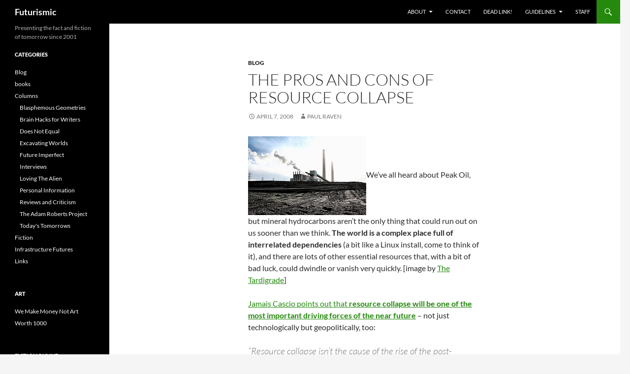

--- FILE ---
content_type: text/html; charset=UTF-8
request_url: http://futurismic.com/2008/04/07/the-pros-and-cons-of-resource-collapse/
body_size: 12959
content:
<!DOCTYPE html>
<html lang="en-US">
<head>
	<meta charset="UTF-8">
	<meta name="viewport" content="width=device-width, initial-scale=1.0">
	<title>The Pros and Cons of Resource Collapse | Futurismic</title>
	<link rel="profile" href="https://gmpg.org/xfn/11">
	<link rel="pingback" href="http://futurismic.com/xmlrpc.php">
	<meta name='robots' content='max-image-preview:large' />
<link rel="alternate" type="application/rss+xml" title="Futurismic &raquo; Feed" href="https://futurismic.com/feed/" />
<link rel="alternate" type="application/rss+xml" title="Futurismic &raquo; Comments Feed" href="https://futurismic.com/comments/feed/" />
<link rel="alternate" title="oEmbed (JSON)" type="application/json+oembed" href="https://futurismic.com/wp-json/oembed/1.0/embed?url=https%3A%2F%2Ffuturismic.com%2F2008%2F04%2F07%2Fthe-pros-and-cons-of-resource-collapse%2F" />
<link rel="alternate" title="oEmbed (XML)" type="text/xml+oembed" href="https://futurismic.com/wp-json/oembed/1.0/embed?url=https%3A%2F%2Ffuturismic.com%2F2008%2F04%2F07%2Fthe-pros-and-cons-of-resource-collapse%2F&#038;format=xml" />
<style id='wp-img-auto-sizes-contain-inline-css'>
img:is([sizes=auto i],[sizes^="auto," i]){contain-intrinsic-size:3000px 1500px}
/*# sourceURL=wp-img-auto-sizes-contain-inline-css */
</style>

<style id='wp-emoji-styles-inline-css'>

	img.wp-smiley, img.emoji {
		display: inline !important;
		border: none !important;
		box-shadow: none !important;
		height: 1em !important;
		width: 1em !important;
		margin: 0 0.07em !important;
		vertical-align: -0.1em !important;
		background: none !important;
		padding: 0 !important;
	}
/*# sourceURL=wp-emoji-styles-inline-css */
</style>
<link rel='stylesheet' id='wp-block-library-css' href='http://futurismic.com/wp-includes/css/dist/block-library/style.min.css?ver=6.9' media='all' />
<style id='global-styles-inline-css'>
:root{--wp--preset--aspect-ratio--square: 1;--wp--preset--aspect-ratio--4-3: 4/3;--wp--preset--aspect-ratio--3-4: 3/4;--wp--preset--aspect-ratio--3-2: 3/2;--wp--preset--aspect-ratio--2-3: 2/3;--wp--preset--aspect-ratio--16-9: 16/9;--wp--preset--aspect-ratio--9-16: 9/16;--wp--preset--color--black: #000;--wp--preset--color--cyan-bluish-gray: #abb8c3;--wp--preset--color--white: #fff;--wp--preset--color--pale-pink: #f78da7;--wp--preset--color--vivid-red: #cf2e2e;--wp--preset--color--luminous-vivid-orange: #ff6900;--wp--preset--color--luminous-vivid-amber: #fcb900;--wp--preset--color--light-green-cyan: #7bdcb5;--wp--preset--color--vivid-green-cyan: #00d084;--wp--preset--color--pale-cyan-blue: #8ed1fc;--wp--preset--color--vivid-cyan-blue: #0693e3;--wp--preset--color--vivid-purple: #9b51e0;--wp--preset--color--green: #24890d;--wp--preset--color--dark-gray: #2b2b2b;--wp--preset--color--medium-gray: #767676;--wp--preset--color--light-gray: #f5f5f5;--wp--preset--gradient--vivid-cyan-blue-to-vivid-purple: linear-gradient(135deg,rgb(6,147,227) 0%,rgb(155,81,224) 100%);--wp--preset--gradient--light-green-cyan-to-vivid-green-cyan: linear-gradient(135deg,rgb(122,220,180) 0%,rgb(0,208,130) 100%);--wp--preset--gradient--luminous-vivid-amber-to-luminous-vivid-orange: linear-gradient(135deg,rgb(252,185,0) 0%,rgb(255,105,0) 100%);--wp--preset--gradient--luminous-vivid-orange-to-vivid-red: linear-gradient(135deg,rgb(255,105,0) 0%,rgb(207,46,46) 100%);--wp--preset--gradient--very-light-gray-to-cyan-bluish-gray: linear-gradient(135deg,rgb(238,238,238) 0%,rgb(169,184,195) 100%);--wp--preset--gradient--cool-to-warm-spectrum: linear-gradient(135deg,rgb(74,234,220) 0%,rgb(151,120,209) 20%,rgb(207,42,186) 40%,rgb(238,44,130) 60%,rgb(251,105,98) 80%,rgb(254,248,76) 100%);--wp--preset--gradient--blush-light-purple: linear-gradient(135deg,rgb(255,206,236) 0%,rgb(152,150,240) 100%);--wp--preset--gradient--blush-bordeaux: linear-gradient(135deg,rgb(254,205,165) 0%,rgb(254,45,45) 50%,rgb(107,0,62) 100%);--wp--preset--gradient--luminous-dusk: linear-gradient(135deg,rgb(255,203,112) 0%,rgb(199,81,192) 50%,rgb(65,88,208) 100%);--wp--preset--gradient--pale-ocean: linear-gradient(135deg,rgb(255,245,203) 0%,rgb(182,227,212) 50%,rgb(51,167,181) 100%);--wp--preset--gradient--electric-grass: linear-gradient(135deg,rgb(202,248,128) 0%,rgb(113,206,126) 100%);--wp--preset--gradient--midnight: linear-gradient(135deg,rgb(2,3,129) 0%,rgb(40,116,252) 100%);--wp--preset--font-size--small: 13px;--wp--preset--font-size--medium: 20px;--wp--preset--font-size--large: 36px;--wp--preset--font-size--x-large: 42px;--wp--preset--spacing--20: 0.44rem;--wp--preset--spacing--30: 0.67rem;--wp--preset--spacing--40: 1rem;--wp--preset--spacing--50: 1.5rem;--wp--preset--spacing--60: 2.25rem;--wp--preset--spacing--70: 3.38rem;--wp--preset--spacing--80: 5.06rem;--wp--preset--shadow--natural: 6px 6px 9px rgba(0, 0, 0, 0.2);--wp--preset--shadow--deep: 12px 12px 50px rgba(0, 0, 0, 0.4);--wp--preset--shadow--sharp: 6px 6px 0px rgba(0, 0, 0, 0.2);--wp--preset--shadow--outlined: 6px 6px 0px -3px rgb(255, 255, 255), 6px 6px rgb(0, 0, 0);--wp--preset--shadow--crisp: 6px 6px 0px rgb(0, 0, 0);}:where(.is-layout-flex){gap: 0.5em;}:where(.is-layout-grid){gap: 0.5em;}body .is-layout-flex{display: flex;}.is-layout-flex{flex-wrap: wrap;align-items: center;}.is-layout-flex > :is(*, div){margin: 0;}body .is-layout-grid{display: grid;}.is-layout-grid > :is(*, div){margin: 0;}:where(.wp-block-columns.is-layout-flex){gap: 2em;}:where(.wp-block-columns.is-layout-grid){gap: 2em;}:where(.wp-block-post-template.is-layout-flex){gap: 1.25em;}:where(.wp-block-post-template.is-layout-grid){gap: 1.25em;}.has-black-color{color: var(--wp--preset--color--black) !important;}.has-cyan-bluish-gray-color{color: var(--wp--preset--color--cyan-bluish-gray) !important;}.has-white-color{color: var(--wp--preset--color--white) !important;}.has-pale-pink-color{color: var(--wp--preset--color--pale-pink) !important;}.has-vivid-red-color{color: var(--wp--preset--color--vivid-red) !important;}.has-luminous-vivid-orange-color{color: var(--wp--preset--color--luminous-vivid-orange) !important;}.has-luminous-vivid-amber-color{color: var(--wp--preset--color--luminous-vivid-amber) !important;}.has-light-green-cyan-color{color: var(--wp--preset--color--light-green-cyan) !important;}.has-vivid-green-cyan-color{color: var(--wp--preset--color--vivid-green-cyan) !important;}.has-pale-cyan-blue-color{color: var(--wp--preset--color--pale-cyan-blue) !important;}.has-vivid-cyan-blue-color{color: var(--wp--preset--color--vivid-cyan-blue) !important;}.has-vivid-purple-color{color: var(--wp--preset--color--vivid-purple) !important;}.has-black-background-color{background-color: var(--wp--preset--color--black) !important;}.has-cyan-bluish-gray-background-color{background-color: var(--wp--preset--color--cyan-bluish-gray) !important;}.has-white-background-color{background-color: var(--wp--preset--color--white) !important;}.has-pale-pink-background-color{background-color: var(--wp--preset--color--pale-pink) !important;}.has-vivid-red-background-color{background-color: var(--wp--preset--color--vivid-red) !important;}.has-luminous-vivid-orange-background-color{background-color: var(--wp--preset--color--luminous-vivid-orange) !important;}.has-luminous-vivid-amber-background-color{background-color: var(--wp--preset--color--luminous-vivid-amber) !important;}.has-light-green-cyan-background-color{background-color: var(--wp--preset--color--light-green-cyan) !important;}.has-vivid-green-cyan-background-color{background-color: var(--wp--preset--color--vivid-green-cyan) !important;}.has-pale-cyan-blue-background-color{background-color: var(--wp--preset--color--pale-cyan-blue) !important;}.has-vivid-cyan-blue-background-color{background-color: var(--wp--preset--color--vivid-cyan-blue) !important;}.has-vivid-purple-background-color{background-color: var(--wp--preset--color--vivid-purple) !important;}.has-black-border-color{border-color: var(--wp--preset--color--black) !important;}.has-cyan-bluish-gray-border-color{border-color: var(--wp--preset--color--cyan-bluish-gray) !important;}.has-white-border-color{border-color: var(--wp--preset--color--white) !important;}.has-pale-pink-border-color{border-color: var(--wp--preset--color--pale-pink) !important;}.has-vivid-red-border-color{border-color: var(--wp--preset--color--vivid-red) !important;}.has-luminous-vivid-orange-border-color{border-color: var(--wp--preset--color--luminous-vivid-orange) !important;}.has-luminous-vivid-amber-border-color{border-color: var(--wp--preset--color--luminous-vivid-amber) !important;}.has-light-green-cyan-border-color{border-color: var(--wp--preset--color--light-green-cyan) !important;}.has-vivid-green-cyan-border-color{border-color: var(--wp--preset--color--vivid-green-cyan) !important;}.has-pale-cyan-blue-border-color{border-color: var(--wp--preset--color--pale-cyan-blue) !important;}.has-vivid-cyan-blue-border-color{border-color: var(--wp--preset--color--vivid-cyan-blue) !important;}.has-vivid-purple-border-color{border-color: var(--wp--preset--color--vivid-purple) !important;}.has-vivid-cyan-blue-to-vivid-purple-gradient-background{background: var(--wp--preset--gradient--vivid-cyan-blue-to-vivid-purple) !important;}.has-light-green-cyan-to-vivid-green-cyan-gradient-background{background: var(--wp--preset--gradient--light-green-cyan-to-vivid-green-cyan) !important;}.has-luminous-vivid-amber-to-luminous-vivid-orange-gradient-background{background: var(--wp--preset--gradient--luminous-vivid-amber-to-luminous-vivid-orange) !important;}.has-luminous-vivid-orange-to-vivid-red-gradient-background{background: var(--wp--preset--gradient--luminous-vivid-orange-to-vivid-red) !important;}.has-very-light-gray-to-cyan-bluish-gray-gradient-background{background: var(--wp--preset--gradient--very-light-gray-to-cyan-bluish-gray) !important;}.has-cool-to-warm-spectrum-gradient-background{background: var(--wp--preset--gradient--cool-to-warm-spectrum) !important;}.has-blush-light-purple-gradient-background{background: var(--wp--preset--gradient--blush-light-purple) !important;}.has-blush-bordeaux-gradient-background{background: var(--wp--preset--gradient--blush-bordeaux) !important;}.has-luminous-dusk-gradient-background{background: var(--wp--preset--gradient--luminous-dusk) !important;}.has-pale-ocean-gradient-background{background: var(--wp--preset--gradient--pale-ocean) !important;}.has-electric-grass-gradient-background{background: var(--wp--preset--gradient--electric-grass) !important;}.has-midnight-gradient-background{background: var(--wp--preset--gradient--midnight) !important;}.has-small-font-size{font-size: var(--wp--preset--font-size--small) !important;}.has-medium-font-size{font-size: var(--wp--preset--font-size--medium) !important;}.has-large-font-size{font-size: var(--wp--preset--font-size--large) !important;}.has-x-large-font-size{font-size: var(--wp--preset--font-size--x-large) !important;}
/*# sourceURL=global-styles-inline-css */
</style>

<style id='classic-theme-styles-inline-css'>
/*! This file is auto-generated */
.wp-block-button__link{color:#fff;background-color:#32373c;border-radius:9999px;box-shadow:none;text-decoration:none;padding:calc(.667em + 2px) calc(1.333em + 2px);font-size:1.125em}.wp-block-file__button{background:#32373c;color:#fff;text-decoration:none}
/*# sourceURL=/wp-includes/css/classic-themes.min.css */
</style>
<link rel='stylesheet' id='twentyfourteen-lato-css' href='http://futurismic.com/wp-content/themes/twentyfourteen/fonts/font-lato.css?ver=20230328' media='all' />
<link rel='stylesheet' id='genericons-css' href='http://futurismic.com/wp-content/themes/twentyfourteen/genericons/genericons.css?ver=20251101' media='all' />
<link rel='stylesheet' id='twentyfourteen-style-css' href='http://futurismic.com/wp-content/themes/twentyfourteen/style.css?ver=20251202' media='all' />
<link rel='stylesheet' id='twentyfourteen-block-style-css' href='http://futurismic.com/wp-content/themes/twentyfourteen/css/blocks.css?ver=20250715' media='all' />
<script src="http://futurismic.com/wp-includes/js/jquery/jquery.min.js?ver=3.7.1" id="jquery-core-js"></script>
<script src="http://futurismic.com/wp-includes/js/jquery/jquery-migrate.min.js?ver=3.4.1" id="jquery-migrate-js"></script>
<script src="http://futurismic.com/wp-content/themes/twentyfourteen/js/functions.js?ver=20250729" id="twentyfourteen-script-js" defer data-wp-strategy="defer"></script>
<link rel="https://api.w.org/" href="https://futurismic.com/wp-json/" /><link rel="alternate" title="JSON" type="application/json" href="https://futurismic.com/wp-json/wp/v2/posts/3155" /><link rel="EditURI" type="application/rsd+xml" title="RSD" href="https://futurismic.com/xmlrpc.php?rsd" />
<meta name="generator" content="WordPress 6.9" />
<link rel="canonical" href="https://futurismic.com/2008/04/07/the-pros-and-cons-of-resource-collapse/" />
<link rel='shortlink' href='https://futurismic.com/?p=3155' />
</head>

<body class="wp-singular post-template-default single single-post postid-3155 single-format-standard wp-embed-responsive wp-theme-twentyfourteen group-blog masthead-fixed full-width singular">
<a class="screen-reader-text skip-link" href="#content">
	Skip to content</a>
<div id="page" class="hfeed site">
		
	<header id="masthead" class="site-header">
		<div class="header-main">
							<h1 class="site-title"><a href="https://futurismic.com/" rel="home" >Futurismic</a></h1>
			
			<div class="search-toggle">
				<a href="#search-container" class="screen-reader-text" aria-expanded="false" aria-controls="search-container">
					Search				</a>
			</div>

			<nav id="primary-navigation" class="site-navigation primary-navigation">
				<button class="menu-toggle">Primary Menu</button>
				<div id="primary-menu" class="nav-menu"><ul>
<li class="page_item page-item-4 page_item_has_children"><a href="https://futurismic.com/about/">About</a>
<ul class='children'>
	<li class="page_item page-item-3576"><a href="https://futurismic.com/about/comments-policy/">Comments policy</a></li>
</ul>
</li>
<li class="page_item page-item-2895"><a href="https://futurismic.com/contact/">Contact</a></li>
<li class="page_item page-item-3448"><a href="https://futurismic.com/dead-link/">Dead link!</a></li>
<li class="page_item page-item-5 page_item_has_children"><a href="https://futurismic.com/guidelines/">Guidelines</a>
<ul class='children'>
	<li class="page_item page-item-2896"><a href="https://futurismic.com/guidelines/fiction-submissions/">Fiction submissions</a></li>
</ul>
</li>
<li class="page_item page-item-1719"><a href="https://futurismic.com/staff/">Staff</a></li>
</ul></div>
			</nav>
		</div>

		<div id="search-container" class="search-box-wrapper hide">
			<div class="search-box">
				<form role="search" method="get" class="search-form" action="https://futurismic.com/">
				<label>
					<span class="screen-reader-text">Search for:</span>
					<input type="search" class="search-field" placeholder="Search &hellip;" value="" name="s" />
				</label>
				<input type="submit" class="search-submit" value="Search" />
			</form>			</div>
		</div>
	</header><!-- #masthead -->

	<div id="main" class="site-main">

	<div id="primary" class="content-area">
		<div id="content" class="site-content" role="main">
			
<article id="post-3155" class="post-3155 post type-post status-publish format-standard hentry category-blog tag-environment tag-politics tag-resource-collapse tag-technology">
	
	<header class="entry-header">
				<div class="entry-meta">
			<span class="cat-links"><a href="https://futurismic.com/category/blog/" rel="category tag">Blog</a></span>
		</div>
			<h1 class="entry-title">The Pros and Cons of Resource Collapse</h1>
		<div class="entry-meta">
			<span class="entry-date"><a href="https://futurismic.com/2008/04/07/the-pros-and-cons-of-resource-collapse/" rel="bookmark"><time class="entry-date" datetime="2008-04-07T23:41:31-08:00">April 7, 2008</time></a></span> <span class="byline"><span class="author vcard"><a class="url fn n" href="https://futurismic.com/author/paul-raven/" rel="author">Paul Raven</a></span></span>		</div><!-- .entry-meta -->
	</header><!-- .entry-header -->

		<div class="entry-content">
		<p><img decoding="async" class="right" src="https://futurismic.com/wp-content/uploads/2008/04/coal-fired-power-station.jpg" alt="Coal-fired power station" width="240" height="160" />We&#8217;ve all heard about Peak Oil, but mineral hydrocarbons aren&#8217;t the only thing that could run out on us sooner than we think. <strong>The world is a complex place full of interrelated dependencies</strong> (a bit like a Linux install, come to think of it), and there are lots of other essential resources that, with a bit of bad luck, could dwindle or vanish very quickly. [image by <a title="The Tardigrade on Flickr" href="http://www.flickr.com/photos/thetardigrade/2292428986/">The Tardigrade</a>]</p>
<p><a title="Open The Future - Jamais Cascio" href="http://www.openthefuture.com/2008/04/the_big_picture_resource_colla.html">Jamais Cascio points out that <strong>resource collapse will be one of the most important driving forces of the near future</strong></a> &#8211; not just technologically but geopolitically, too:</p>
<blockquote><p>&#8220;Resource collapse isn&#8217;t the cause of the rise of the post-hegemonic world, but it&#8217;s an important driver. <strong>It weakens the powerful, and opens up new niches of influence. It triggers conflict, setting the mighty against the mighty</strong>. It reveals vulnerabilities.</p>
<p>Most importantly, it sets up the conditions for the emergence of new models of power, as ultimately <strong>the most effective responses to resource collapse will come from revolutions in technology and socio-economic behavior</strong>. Those actors adopting the new successful models will find themselves disproportionately powerful.&#8221;</p></blockquote>
<p>Adapt or die, basically. But what will Nation-States2.0 look like?</p>
	</div><!-- .entry-content -->
	
	<footer class="entry-meta"><span class="tag-links"><a href="https://futurismic.com/tag/environment/" rel="tag">environment</a><a href="https://futurismic.com/tag/politics/" rel="tag">politics</a><a href="https://futurismic.com/tag/resource-collapse/" rel="tag">resource collapse</a><a href="https://futurismic.com/tag/technology/" rel="tag">technology</a></span></footer></article><!-- #post-3155 -->
		<nav class="navigation post-navigation">
		<h1 class="screen-reader-text">
			Post navigation		</h1>
		<div class="nav-links">
			<a href="https://futurismic.com/2008/04/07/microsoft-creates-an-algorithmic-accompanist/" rel="prev"><span class="meta-nav">Previous Post</span>Microsoft creates an algorithmic accompanist</a><a href="https://futurismic.com/2008/04/08/six-story-tall-giant-robot-yes-please/" rel="next"><span class="meta-nav">Next Post</span>Six-story tall giant robot? Yes, please</a>			</div><!-- .nav-links -->
		</nav><!-- .navigation -->
				</div><!-- #content -->
	</div><!-- #primary -->

<div id="secondary">
		<h2 class="site-description">Presenting the fact and fiction of tomorrow since 2001</h2>
	
	
		<div id="primary-sidebar" class="primary-sidebar widget-area" role="complementary">
		<aside id="categories-1" class="widget widget_categories"><h1 class="widget-title">Categories</h1><nav aria-label="Categories">
			<ul>
					<li class="cat-item cat-item-5"><a href="https://futurismic.com/category/blog/">Blog</a>
</li>
	<li class="cat-item cat-item-6"><a href="https://futurismic.com/category/books/">books</a>
</li>
	<li class="cat-item cat-item-4"><a href="https://futurismic.com/category/columns/">Columns</a>
<ul class='children'>
	<li class="cat-item cat-item-1148"><a href="https://futurismic.com/category/columns/jonathan-mccalmont-blasphemous-geometries/">Blasphemous Geometries</a>
</li>
	<li class="cat-item cat-item-3559"><a href="https://futurismic.com/category/columns/writing-brain-hacks/">Brain Hacks for Writers</a>
</li>
	<li class="cat-item cat-item-1455"><a href="https://futurismic.com/category/columns/does-not-equal-comic/">Does Not Equal</a>
</li>
	<li class="cat-item cat-item-3180"><a href="https://futurismic.com/category/columns/excavating-worlds/">Excavating Worlds</a>
</li>
	<li class="cat-item cat-item-1090"><a href="https://futurismic.com/category/columns/sven-johnson-future-imperfect/">Future Imperfect</a>
</li>
	<li class="cat-item cat-item-1431"><a href="https://futurismic.com/category/columns/interviews-columns/">Interviews</a>
</li>
	<li class="cat-item cat-item-1012"><a href="https://futurismic.com/category/columns/mac-tonnies-loving-the-alien/">Loving The Alien</a>
</li>
	<li class="cat-item cat-item-3352"><a href="https://futurismic.com/category/columns/personal-information/">Personal Information</a>
</li>
	<li class="cat-item cat-item-1170"><a href="https://futurismic.com/category/columns/reviews/">Reviews and Criticism</a>
</li>
	<li class="cat-item cat-item-2122"><a href="https://futurismic.com/category/columns/adam-roberts-project/">The Adam Roberts Project</a>
</li>
	<li class="cat-item cat-item-2543"><a href="https://futurismic.com/category/columns/today-tomorrow-brenda-cooper/">Today&#039;s Tomorrows</a>
</li>
</ul>
</li>
	<li class="cat-item cat-item-3"><a href="https://futurismic.com/category/fiction/">Fiction</a>
</li>
	<li class="cat-item cat-item-4822"><a href="https://futurismic.com/category/infrastructure-futures/">Infrastructure Futures</a>
</li>
	<li class="cat-item cat-item-2"><a href="https://futurismic.com/category/links/">Links</a>
</li>
			</ul>

			</nav></aside><aside id="linkcat-7" class="widget widget_links"><h1 class="widget-title">art</h1>
	<ul class='xoxo blogroll'>
<li><a href="http://www.we-make-money-not-art.com/">We Make Money Not Art</a></li>
<li><a href="http://www.worth1000.com/">Worth 1000</a></li>

	</ul>
</aside>
<aside id="linkcat-10" class="widget widget_links"><h1 class="widget-title">fiction online</h1>
	<ul class='xoxo blogroll'>
<li><a href="http://www.365tomorrows.com/" title="365 Tomorrows &#8211; daily science fiction flash">365 Tomorrows</a></li>
<li><a href="http://www.hd-image.com/main.htm" title="Aberrant Dreams &#8211; speculative fiction webzine">Aberrant Dreams</a></li>
<li><a href="http://www.abyssapexzine.com/" title="Abyss &amp; Apex &#8211; speculative fiction webzine">Abyss &amp; Apex</a></li>
<li><a href="http://www.afterburnsf.com/" title="Afterburn SF &#8211; speculative fiction webzine">Afterburn SF</a></li>
<li><a href="http://www.alienskinmag.com/" title="AlienSkin Magazine &#8211; speculative fiction webzine">AlienSkin Magazine</a></li>
<li><a href="http://www.allegoryezine.com/" title="Allegory &#8211; tri-annual online magazine of SF, fantasy and horror">Allegory</a></li>
<li><a href="http://www.antisf.com/" title="Antipodean SF &#8211; short-short science fiction stories online">Antipodean SF</a></li>
<li><a href="http://apex-magazine.com/" title="Apex Magazine &#8211; Science Fiction, Fantasy, and Horror webzine">Apex Magazine</a></li>
<li><a href="http://www.aphelion-webzine.com/" title="Aphelion &#8211; science fiction and fantasy webzine">Aphelion</a></li>
<li><a href="http://atomjackmagazine.com/" title="AtomJack Science Fiction Magazine">AtomJack</a></li>
<li><a href="http://behindthewainscot.com/" title="Behind The Wainscot &#8211; extras and oddities from the Farrago&#8217;s Wainscot crew">Behind The Wainscot</a></li>
<li><a href="http://www.beneath-ceaseless-skies.com/" title="Beneath Ceaseless Skies &#8211; literary adventure fantasy webzine">Beneath Ceaseless Skies</a></li>
<li><a href="http://www.bewilderingstories.com/" title="Bewildering Stories &#8211; online speculative writing zine">Bewildering Stories</a></li>
<li><a href="http://www.bookviewcafe.com/" title="Book View Cafe &#8211; collaborative online fiction">Book View Cafe</a></li>
<li><a href="http://www.brainharvestmag.com/" title="Brain Harvest &#8211; speculative fiction webzine">Brain Harvest</a></li>
<li><a href="http://burst.trajectoryscifi.com/" title="Burst Fiction &#8211; sf-flavoured super-short fiction webzine">Burst Fiction</a></li>
<li><a href="http://www.chizine.com/" title="ChiZine &#8211; fiction and poetry e-zine">ChiZine</a></li>
<li><a href="http://clarkesworldmagazine.com/" title="Clarkesworld Magazine &#8211; speculative fiction webzine">Clarkesworld Magazine</a></li>
<li><a href="http://www.conceptscifi.com/" title="Concept Sci-fi &#8211; science fiction webzine">Concept Sci-fi</a></li>
<li><a href="http://www.cosmosmagazine.com/fiction" title="Popular science web magazine &#8211; fiction section">COSMOS Magazine</a></li>
<li><a href="http://coyotewildmag.com/" title="Coyote Wild &#8211; online quarterly of speculative fiction and poetry">Coyote Wild</a></li>
<li><a href="http://www.daikaijuzine.com/dkz/" title="DaiKaijuZine &#8211; speculative fiction webzine">DaiKaijuZine</a></li>
<li><a href="http://www.darkermatter.com/" title="Darker Matter &#8211; science fiction webzine">Darker Matter</a></li>
<li><a href="http://dunesteef.com/" title="Dunesteef Audio Fiction Magazine">Dunesteef Audio Fiction Magazine</a></li>
<li><a href="http://www.electricspec.com/" title="ElectricSpec &#8211; speculative fiction webzine">ElectricSpec</a></li>
<li><a href="http://escapepod.org/" title="Escape Pod &#8211; science fiction short story podcast">Escape Pod</a></li>
<li><a href="http://www.escapevelocitymagazine.com/" title="Escape Velocity &#8211; the magazine of science fact and fiction">Escape Velocity</a></li>
<li><a href="http://everydayweirdness.com/" title="Everyday Weirdness webzine &#8211; get a little weird every day">Everyday Weirdness</a></li>
<li><a href="http://www.darkfantasy.org/fantasy/" title="Fantasy Magazine &#8211; from modern mythcraft to magic surrealism">Fantasy Magazine</a></li>
<li><a href="http://www.farragoswainscot.com/" title="Farrago&#8217;s Wainscot &#8211; experimental literature webzine">Farrago&#8217;s Wainscot</a></li>
<li><a href="http://www.fiction-online.co.uk/" title="Fiction Magazine &#8211; downloadable PDF magazine">Fiction Magazine</a></li>
<li><a href="http://www.flashfictiononline.com/" title="Flash Fiction Online &#8211; does what it says on the tin">Flash Fiction Online</a></li>
<li><a href="http://www.flashquake.org/" title="Flashquake &#8211; a paying online market for flash literature">Flashquake</a></li>
<li><a href="http://www.flurb.net/">Flurb</a></li>
<li><a href="http://www.freesfonline.de/" title="Definitive link-list to free science fiction stories online">Free Speculative Fiction Online</a></li>
<li><a href="http://futurefeedforward.com/" title="FutureFeedForward">FutureFeedForward</a></li>
<li><a href="http://www.goblinfruit.net/" title="GoblinFruit &#8211; a webzine dedicated to poetry of the fantastical">GoblinFruit</a></li>
<li><a href="http://www.heliotropemag.com/" title="Heliotrope &#8211; speculative fiction e-zine">Heliotrope</a></li>
<li><a href="http://www.hub-mag.co.uk/" title="Hub Magazine &#8211; free weekly genre short fiction">Hub Magazine</a></li>
<li><a href="http://www.ideomancer.com/" title="Ideomancer &#8211; speculative fiction webzine">Ideomancer</a></li>
<li><a href="http://www.locusmag.com/">Locus Online</a></li>
<li><a href="http://literary.erictmarin.com/index.htm" title="Lone Star Stories &#8211; speculative fiction and poetry webzine">Lone Star Stories</a></li>
<li><a href="http://www.mindflights.com/index.html" title="Mindflights &#8211; science fiction and fantasy webzine">MindFlights</a></li>
<li><a href="http://newdawnfadeszine.com/" title="New Dawn Fades &#8211; punk rock speculative fiction zine">New Dawn Fades</a></li>
<li><a href="http://www.pantechnicon.net/" title="Pantechnicon &#8211; science fiction, fantasy and horror e-zine">Pantechnicon</a></li>
<li><a href="http://www.quantummuse.com/" title="Quantum Muse &#8211; fantasy and science fiction webzine">Quantum Muse</a></li>
<li><a href="http://www.reflectionsedge.com/" title="Reflection&#8217;s Edge &#8211; genre fiction webzine">Reflection&#039;s Edge</a></li>
<li><a href="http://www.revolutionsf.com/" title="Revolution Science Fiction &#8211; sf webzine">Revolution Science Fiction</a></li>
<li><a href="http://www.screamingdreams.com/" title="Screaming Dreams &#8211; fantasy, science fiction and horror webzine">Screaming Dreams</a></li>
<li><a href="http://www.magicalrealism.co.uk/" title="Serendipity &#8211; magic realist fiction webzine">Serendipity</a></li>
<li><a href="http://www.shadowunit.org/" title="Shadow Unit &#8211; serialised speculative fiction">Shadow Unit</a></li>
<li><a href="http://www.shimmerzine.com/" title="Shimmer &#8211; quartely speculative fiction webzine">Shimmer</a></li>
<li><a href="http://shortfictionworld.com/" title="ShortFictionWorld &#8211; short fiction webzine">ShortFictionWorld</a></li>
<li><a href="http://www.spacesuitsandsixguns.com/" title="Spacesuits and Sixguns &#8211; speculative fiction webzine">Spacesuits and Sixguns</a></li>
<li><a href="http://www.spacewesterns.com/" title="SpaceWesterns &#8211; the e-zine of the Space Western sub-genre">SpaceWesterns</a></li>
<li><a href="http://www.starshipsofa.com/" title="Starship Sofa &#8211; science fiction podcast magazine">Starship Sofa</a></li>
<li><a href="http://www.strangehorizons.com/">Strange Horizons</a></li>
<li><a href="http://subterraneanpress.com/magazine" title="Subterranean Magazine &#8211; free online science fiction and fantasy">Subterranean Online</a></li>
<li><a href="http://thaumatrope.greententacles.com/" title="Thaumatrope &#8211; microfiction webzine">Thaumatrope</a></li>
<li><a href="http://www.dailycabal.com/" title="The Daily Cabal &#8211; daily flash fiction webzine">The Daily Cabal</a></li>
<li><a href="http://futurefire.net/" title="The Future Fire &#8211; speculative fiction e-zine">The Future Fire</a></li>
<li><a href="http://wrywriter.com/Hivemind/" title="The Hive Mind &#8211; genre short fiction webzine">The Hive Mind</a></li>
<li><a href="http://www.morriganezine.com/" title="Three Crow Press &#8211; dark fantasy and horror ezine">Three Crow Press</a></li>
<li><a href="http://www.trabucoroad.com/" title="Trabuco Road &#8211; literary speculative fiction webzine">Trabuco Road</a></li>
<li><a href="http://transcriptase.org/" title="Transcriptase &#8211; the Helix refugee stories">Transcriptase</a></li>
<li><a href="http://www.illusiontv.com/transmitter/" title="Transmitter Magazine &#8211; an online science fiction anthology magazine">Transmitter Magazine</a></li>
<li><a href="http://ttapress.com/">TTA Press</a></li>
<li><a href="http://www.vestalreview.net/" title="Vestal Review &#8211; flash fiction webzine">Vestal Review</a></li>
<li><a href="http://weirdtales.net/wordpress/" title="Weird Tales Magazine website">Weird Tales</a></li>

	</ul>
</aside>
<aside id="linkcat-8" class="widget widget_links"><h1 class="widget-title">friends and allies</h1>
	<ul class='xoxo blogroll'>
<li><a href="http://thestoryandthetruth.wordpress.com">@Number 71</a></li>
<li><a href="http://blog.wired.com/sterling/">Beyond the Beyond</a></li>
<li><a href="http://bldgblog.blogspot.com/">BLDGBLOG</a></li>
<li><a href="http://boingboing.net/">Boing Boing</a></li>
<li><a href="http://catvincent.wordpress.com/">Cat Vincent</a></li>
<li><a href="http://www.antipope.org/charlie/blog-static/">Charles Stross</a></li>
<li><a href="http://geekfeminism.org/">Geek Feminism</a></li>
<li><a href="http://grinding.be/">Grinding.be</a></li>
<li><a href="http://www.igp-scifi.com/index.html" title="Inter-Galaxy Portal &#8211; science fiction fansite and webportal">Inter-Galaxy Portal</a></li>
<li><a href="http://strangeandhappy.com/" title="Strange and Happy &#8211; Jason Stoddard">Jason Stoddard</a></li>
<li><a href="http://nofearofthefuture.blogspot.com/">No Fear of the Future</a></li>
<li><a href="http://quietbabylon.com/">Quiet Babylon</a></li>
<li><a href="http://www.sfsignal.com/">SF Signal</a></li>
<li><a href="http://singularityhub.com/" title="A Blog About the Singularity Longevity, Nanotech, Robotics, Genetics, AI, The Brain&#8230;">SingularityHub</a></li>
<li><a href="http://www.theglobaltransition.com/">The Global Transition</a></li>
<li><a href="http://ourworld.compuserve.com/homepages/tmdoyle2/">Tom Doyle</a></li>
<li><a href="http://www.uksfbooknews.net/" title="UK SF Book News Network">UK SF Book News Network</a></li>

	</ul>
</aside>
<aside id="linkcat-4552" class="widget widget_links"><h1 class="widget-title">lit crit and academics</h1>
	<ul class='xoxo blogroll'>
<li><a href="http://evesalexandria.typepad.com/eves_alexandria/">Eve&#039;s Alexandria</a></li>
<li><a href="http://farah-sf.blogspot.com/">Farah Mendlesohn</a></li>
<li><a href="http://vectoreditors.wordpress.com/">Torque Control (BSFA)</a></li>

	</ul>
</aside>
<aside id="linkcat-4551" class="widget widget_links"><h1 class="widget-title">publishers</h1>
	<ul class='xoxo blogroll'>
<li><a href="http://angryrobotbooks.com/">Angry Robot Books</a></li>

	</ul>
</aside>
<aside id="linkcat-9" class="widget widget_links"><h1 class="widget-title">staff</h1>
	<ul class='xoxo blogroll'>
<li><a href="http://www.tobiasbuckell.com">Tobias Buckell Online</a></li>
<li><a href="http://www.velcro-city.co.uk/">Velcro City Tourist Board</a></li>

	</ul>
</aside>
<aside id="linkcat-867" class="widget widget_links"><h1 class="widget-title">transhumanism</h1>
	<ul class='xoxo blogroll'>
<li><a href="http://anarchotranshumanism.com">Anarcho-Transhumanism</a></li>
<li><a href="http://extrobritannia.blogspot.com/">ExtroBritannia</a></li>
<li><a href="http://hplusmagazine.com/">H+ Magazine</a></li>
<li><a href="http://www.acceleratingfuture.com/michael/blog/">Michael Anissimov</a></li>
<li><a href="http://www.poptranshumanism.com">PopTranshumanism</a></li>
<li><a href="http://queersingularity.wordpress.com/">Queering The Singularity</a></li>

	</ul>
</aside>
<aside id="linkcat-4550" class="widget widget_links"><h1 class="widget-title">weird and wonderful</h1>
	<ul class='xoxo blogroll'>
<li><a href="http://www.schneier.com/blog/">Bruce Schneier</a></li>
<li><a href="http://www.rushkoff.com/">Douglas Rushkoff</a></li>

	</ul>
</aside>
<aside id="linkcat-4549" class="widget widget_links"><h1 class="widget-title">writers and editors</h1>
	<ul class='xoxo blogroll'>
<li><a href="http://www.afrocyberpunk.com/">AfroCyberpunk</a></li>
<li><a href="http://www.starshipnivan.com/blog/">Athena Andreadis</a></li>
<li><a href="http://www.cheryl-morgan.com/">Cheryl Morgan</a></li>
<li><a href="http://chinamieville.net/">China Miéville</a></li>
<li><a href="http://blog.boldaslove.co.uk/">Gwyneth Jones</a></li>
<li><a href="http://eclipticplane.blogspot.com/">Jetse de Vries</a></li>
<li><a href="http://tempest.fluidartist.com/">K Tempest Bradford</a></li>
<li><a href="http://kenmacleod.blogspot.com/">Ken MacLeod</a></li>
<li><a href="http://www.louanders.com/">Lou Anders</a></li>
<li><a href="http://nielsenhayden.com/makinglight/">Making Light</a></li>
<li><a href="http://unlikelyworlds.blogspot.com/">Paul McAuley</a></li>
<li><a href="http://thegrumpyowl.com/">The Grumpy Owl</a></li>

	</ul>
</aside>
<aside id="text-284198411" class="widget widget_text">			<div class="textwidget"><div align="center">
<a href="http://www.speculativeliterature.org/Programs/SLF_coop.php" title="Speculative Literature Foundation Small Press Cooperative"><img src="https://futurismic.com/wp-content/uploads/spec-lit-foundation-coop-button.gif" alt="Speculative Literature Foundation Small Press Cooperative" /></a>
</div></div>
		</aside><aside id="archives-2" class="widget widget_archive"><h1 class="widget-title">Archives</h1>		<label class="screen-reader-text" for="archives-dropdown-2">Archives</label>
		<select id="archives-dropdown-2" name="archive-dropdown">
			
			<option value="">Select Month</option>
				<option value='https://futurismic.com/2014/10/'> October 2014 </option>
	<option value='https://futurismic.com/2014/02/'> February 2014 </option>
	<option value='https://futurismic.com/2013/11/'> November 2013 </option>
	<option value='https://futurismic.com/2013/10/'> October 2013 </option>
	<option value='https://futurismic.com/2013/08/'> August 2013 </option>
	<option value='https://futurismic.com/2013/07/'> July 2013 </option>
	<option value='https://futurismic.com/2013/03/'> March 2013 </option>
	<option value='https://futurismic.com/2013/02/'> February 2013 </option>
	<option value='https://futurismic.com/2013/01/'> January 2013 </option>
	<option value='https://futurismic.com/2012/03/'> March 2012 </option>
	<option value='https://futurismic.com/2012/02/'> February 2012 </option>
	<option value='https://futurismic.com/2012/01/'> January 2012 </option>
	<option value='https://futurismic.com/2011/12/'> December 2011 </option>
	<option value='https://futurismic.com/2011/11/'> November 2011 </option>
	<option value='https://futurismic.com/2011/10/'> October 2011 </option>
	<option value='https://futurismic.com/2011/09/'> September 2011 </option>
	<option value='https://futurismic.com/2011/08/'> August 2011 </option>
	<option value='https://futurismic.com/2011/07/'> July 2011 </option>
	<option value='https://futurismic.com/2011/06/'> June 2011 </option>
	<option value='https://futurismic.com/2011/05/'> May 2011 </option>
	<option value='https://futurismic.com/2011/04/'> April 2011 </option>
	<option value='https://futurismic.com/2011/03/'> March 2011 </option>
	<option value='https://futurismic.com/2011/02/'> February 2011 </option>
	<option value='https://futurismic.com/2011/01/'> January 2011 </option>
	<option value='https://futurismic.com/2010/12/'> December 2010 </option>
	<option value='https://futurismic.com/2010/11/'> November 2010 </option>
	<option value='https://futurismic.com/2010/10/'> October 2010 </option>
	<option value='https://futurismic.com/2010/09/'> September 2010 </option>
	<option value='https://futurismic.com/2010/08/'> August 2010 </option>
	<option value='https://futurismic.com/2010/07/'> July 2010 </option>
	<option value='https://futurismic.com/2010/06/'> June 2010 </option>
	<option value='https://futurismic.com/2010/05/'> May 2010 </option>
	<option value='https://futurismic.com/2010/04/'> April 2010 </option>
	<option value='https://futurismic.com/2010/03/'> March 2010 </option>
	<option value='https://futurismic.com/2010/02/'> February 2010 </option>
	<option value='https://futurismic.com/2010/01/'> January 2010 </option>
	<option value='https://futurismic.com/2009/12/'> December 2009 </option>
	<option value='https://futurismic.com/2009/11/'> November 2009 </option>
	<option value='https://futurismic.com/2009/10/'> October 2009 </option>
	<option value='https://futurismic.com/2009/09/'> September 2009 </option>
	<option value='https://futurismic.com/2009/08/'> August 2009 </option>
	<option value='https://futurismic.com/2009/07/'> July 2009 </option>
	<option value='https://futurismic.com/2009/06/'> June 2009 </option>
	<option value='https://futurismic.com/2009/05/'> May 2009 </option>
	<option value='https://futurismic.com/2009/04/'> April 2009 </option>
	<option value='https://futurismic.com/2009/03/'> March 2009 </option>
	<option value='https://futurismic.com/2009/02/'> February 2009 </option>
	<option value='https://futurismic.com/2009/01/'> January 2009 </option>
	<option value='https://futurismic.com/2008/12/'> December 2008 </option>
	<option value='https://futurismic.com/2008/11/'> November 2008 </option>
	<option value='https://futurismic.com/2008/10/'> October 2008 </option>
	<option value='https://futurismic.com/2008/09/'> September 2008 </option>
	<option value='https://futurismic.com/2008/08/'> August 2008 </option>
	<option value='https://futurismic.com/2008/07/'> July 2008 </option>
	<option value='https://futurismic.com/2008/06/'> June 2008 </option>
	<option value='https://futurismic.com/2008/05/'> May 2008 </option>
	<option value='https://futurismic.com/2008/04/'> April 2008 </option>
	<option value='https://futurismic.com/2008/03/'> March 2008 </option>
	<option value='https://futurismic.com/2008/02/'> February 2008 </option>
	<option value='https://futurismic.com/2008/01/'> January 2008 </option>
	<option value='https://futurismic.com/2007/12/'> December 2007 </option>
	<option value='https://futurismic.com/2007/11/'> November 2007 </option>
	<option value='https://futurismic.com/2007/10/'> October 2007 </option>
	<option value='https://futurismic.com/2007/09/'> September 2007 </option>
	<option value='https://futurismic.com/2007/08/'> August 2007 </option>
	<option value='https://futurismic.com/2007/07/'> July 2007 </option>
	<option value='https://futurismic.com/2007/06/'> June 2007 </option>
	<option value='https://futurismic.com/2007/05/'> May 2007 </option>
	<option value='https://futurismic.com/2007/04/'> April 2007 </option>
	<option value='https://futurismic.com/2007/03/'> March 2007 </option>
	<option value='https://futurismic.com/2007/02/'> February 2007 </option>
	<option value='https://futurismic.com/2007/01/'> January 2007 </option>
	<option value='https://futurismic.com/2006/12/'> December 2006 </option>
	<option value='https://futurismic.com/2006/11/'> November 2006 </option>
	<option value='https://futurismic.com/2006/10/'> October 2006 </option>
	<option value='https://futurismic.com/2006/09/'> September 2006 </option>
	<option value='https://futurismic.com/2006/08/'> August 2006 </option>
	<option value='https://futurismic.com/2006/07/'> July 2006 </option>
	<option value='https://futurismic.com/2006/06/'> June 2006 </option>
	<option value='https://futurismic.com/2006/05/'> May 2006 </option>
	<option value='https://futurismic.com/2006/04/'> April 2006 </option>
	<option value='https://futurismic.com/2006/03/'> March 2006 </option>
	<option value='https://futurismic.com/2006/02/'> February 2006 </option>
	<option value='https://futurismic.com/2006/01/'> January 2006 </option>
	<option value='https://futurismic.com/2005/11/'> November 2005 </option>
	<option value='https://futurismic.com/2005/10/'> October 2005 </option>
	<option value='https://futurismic.com/2005/09/'> September 2005 </option>
	<option value='https://futurismic.com/2005/07/'> July 2005 </option>
	<option value='https://futurismic.com/2005/06/'> June 2005 </option>
	<option value='https://futurismic.com/2005/05/'> May 2005 </option>
	<option value='https://futurismic.com/2005/04/'> April 2005 </option>
	<option value='https://futurismic.com/2005/03/'> March 2005 </option>
	<option value='https://futurismic.com/2005/02/'> February 2005 </option>
	<option value='https://futurismic.com/2005/01/'> January 2005 </option>
	<option value='https://futurismic.com/2004/12/'> December 2004 </option>
	<option value='https://futurismic.com/2004/11/'> November 2004 </option>
	<option value='https://futurismic.com/2004/09/'> September 2004 </option>

		</select>

			<script>
( ( dropdownId ) => {
	const dropdown = document.getElementById( dropdownId );
	function onSelectChange() {
		setTimeout( () => {
			if ( 'escape' === dropdown.dataset.lastkey ) {
				return;
			}
			if ( dropdown.value ) {
				document.location.href = dropdown.value;
			}
		}, 250 );
	}
	function onKeyUp( event ) {
		if ( 'Escape' === event.key ) {
			dropdown.dataset.lastkey = 'escape';
		} else {
			delete dropdown.dataset.lastkey;
		}
	}
	function onClick() {
		delete dropdown.dataset.lastkey;
	}
	dropdown.addEventListener( 'keyup', onKeyUp );
	dropdown.addEventListener( 'click', onClick );
	dropdown.addEventListener( 'change', onSelectChange );
})( "archives-dropdown-2" );

//# sourceURL=WP_Widget_Archives%3A%3Awidget
</script>
</aside><aside id="meta-2" class="widget widget_meta"><h1 class="widget-title">Meta</h1><nav aria-label="Meta">
		<ul>
						<li><a href="https://futurismic.com/wp-login.php">Log in</a></li>
			<li><a href="https://futurismic.com/feed/">Entries feed</a></li>
			<li><a href="https://futurismic.com/comments/feed/">Comments feed</a></li>

			<li><a href="https://wordpress.org/">WordPress.org</a></li>
		</ul>

		</nav></aside>	</div><!-- #primary-sidebar -->
	</div><!-- #secondary -->

		</div><!-- #main -->

		<footer id="colophon" class="site-footer">

			
			<div class="site-info">
												<a href="https://wordpress.org/" class="imprint">
					Proudly powered by WordPress				</a>
			</div><!-- .site-info -->
		</footer><!-- #colophon -->
	</div><!-- #page -->

	<script type="speculationrules">
{"prefetch":[{"source":"document","where":{"and":[{"href_matches":"/*"},{"not":{"href_matches":["/wp-*.php","/wp-admin/*","/wp-content/uploads/*","/wp-content/*","/wp-content/plugins/*","/wp-content/themes/twentyfourteen/*","/*\\?(.+)"]}},{"not":{"selector_matches":"a[rel~=\"nofollow\"]"}},{"not":{"selector_matches":".no-prefetch, .no-prefetch a"}}]},"eagerness":"conservative"}]}
</script>
<script id="wp-emoji-settings" type="application/json">
{"baseUrl":"https://s.w.org/images/core/emoji/17.0.2/72x72/","ext":".png","svgUrl":"https://s.w.org/images/core/emoji/17.0.2/svg/","svgExt":".svg","source":{"concatemoji":"http://futurismic.com/wp-includes/js/wp-emoji-release.min.js?ver=6.9"}}
</script>
<script type="module">
/*! This file is auto-generated */
const a=JSON.parse(document.getElementById("wp-emoji-settings").textContent),o=(window._wpemojiSettings=a,"wpEmojiSettingsSupports"),s=["flag","emoji"];function i(e){try{var t={supportTests:e,timestamp:(new Date).valueOf()};sessionStorage.setItem(o,JSON.stringify(t))}catch(e){}}function c(e,t,n){e.clearRect(0,0,e.canvas.width,e.canvas.height),e.fillText(t,0,0);t=new Uint32Array(e.getImageData(0,0,e.canvas.width,e.canvas.height).data);e.clearRect(0,0,e.canvas.width,e.canvas.height),e.fillText(n,0,0);const a=new Uint32Array(e.getImageData(0,0,e.canvas.width,e.canvas.height).data);return t.every((e,t)=>e===a[t])}function p(e,t){e.clearRect(0,0,e.canvas.width,e.canvas.height),e.fillText(t,0,0);var n=e.getImageData(16,16,1,1);for(let e=0;e<n.data.length;e++)if(0!==n.data[e])return!1;return!0}function u(e,t,n,a){switch(t){case"flag":return n(e,"\ud83c\udff3\ufe0f\u200d\u26a7\ufe0f","\ud83c\udff3\ufe0f\u200b\u26a7\ufe0f")?!1:!n(e,"\ud83c\udde8\ud83c\uddf6","\ud83c\udde8\u200b\ud83c\uddf6")&&!n(e,"\ud83c\udff4\udb40\udc67\udb40\udc62\udb40\udc65\udb40\udc6e\udb40\udc67\udb40\udc7f","\ud83c\udff4\u200b\udb40\udc67\u200b\udb40\udc62\u200b\udb40\udc65\u200b\udb40\udc6e\u200b\udb40\udc67\u200b\udb40\udc7f");case"emoji":return!a(e,"\ud83e\u1fac8")}return!1}function f(e,t,n,a){let r;const o=(r="undefined"!=typeof WorkerGlobalScope&&self instanceof WorkerGlobalScope?new OffscreenCanvas(300,150):document.createElement("canvas")).getContext("2d",{willReadFrequently:!0}),s=(o.textBaseline="top",o.font="600 32px Arial",{});return e.forEach(e=>{s[e]=t(o,e,n,a)}),s}function r(e){var t=document.createElement("script");t.src=e,t.defer=!0,document.head.appendChild(t)}a.supports={everything:!0,everythingExceptFlag:!0},new Promise(t=>{let n=function(){try{var e=JSON.parse(sessionStorage.getItem(o));if("object"==typeof e&&"number"==typeof e.timestamp&&(new Date).valueOf()<e.timestamp+604800&&"object"==typeof e.supportTests)return e.supportTests}catch(e){}return null}();if(!n){if("undefined"!=typeof Worker&&"undefined"!=typeof OffscreenCanvas&&"undefined"!=typeof URL&&URL.createObjectURL&&"undefined"!=typeof Blob)try{var e="postMessage("+f.toString()+"("+[JSON.stringify(s),u.toString(),c.toString(),p.toString()].join(",")+"));",a=new Blob([e],{type:"text/javascript"});const r=new Worker(URL.createObjectURL(a),{name:"wpTestEmojiSupports"});return void(r.onmessage=e=>{i(n=e.data),r.terminate(),t(n)})}catch(e){}i(n=f(s,u,c,p))}t(n)}).then(e=>{for(const n in e)a.supports[n]=e[n],a.supports.everything=a.supports.everything&&a.supports[n],"flag"!==n&&(a.supports.everythingExceptFlag=a.supports.everythingExceptFlag&&a.supports[n]);var t;a.supports.everythingExceptFlag=a.supports.everythingExceptFlag&&!a.supports.flag,a.supports.everything||((t=a.source||{}).concatemoji?r(t.concatemoji):t.wpemoji&&t.twemoji&&(r(t.twemoji),r(t.wpemoji)))});
//# sourceURL=http://futurismic.com/wp-includes/js/wp-emoji-loader.min.js
</script>
</body>
</html>


<!-- Page cached by LiteSpeed Cache 7.7 on 2026-01-12 12:58:53 -->